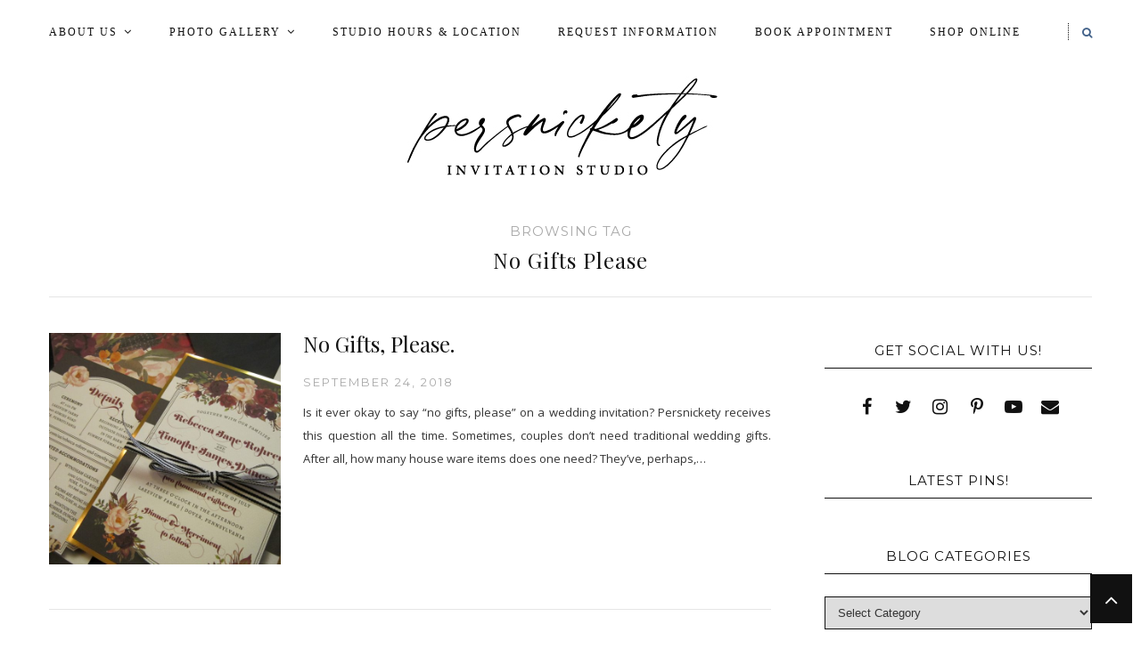

--- FILE ---
content_type: text/html; charset=UTF-8
request_url: http://persnicketyinc.com/tag/no-gifts-please/
body_size: 60167
content:
<!DOCTYPE html>
<html lang="en">
<head>

	<meta charset="UTF-8">
	<meta http-equiv="X-UA-Compatible" content="IE=edge">
	<meta name="viewport" content="width=device-width, initial-scale=1">

	<title>no gifts please Archives &#8226; Persnickety Invitation Studio</title>

	<link rel="profile" href="http://gmpg.org/xfn/11" />
	
		<link rel="shortcut icon" href="http://persnicketyinc.com/wp-content/uploads/favicon.jpg" />
		
	<link rel="alternate" type="application/rss+xml" title="Persnickety Invitation Studio RSS Feed" href="http://persnicketyinc.com/feed/" />
	<link rel="alternate" type="application/atom+xml" title="Persnickety Invitation Studio Atom Feed" href="http://persnicketyinc.com/feed/atom/" />
	<link rel="pingback" href="http://persnicketyinc.com/xmlrpc.php" />
	
	<meta name='robots' content='index, follow, max-image-preview:large, max-snippet:-1, max-video-preview:-1' />

	<!-- This site is optimized with the Yoast SEO plugin v26.8 - https://yoast.com/product/yoast-seo-wordpress/ -->
	<title>no gifts please Archives &#8226; Persnickety Invitation Studio</title>
	<link rel="canonical" href="http://persnicketyinc.com/tag/no-gifts-please/" />
	<meta property="og:locale" content="en_US" />
	<meta property="og:type" content="article" />
	<meta property="og:title" content="no gifts please Archives &#8226; Persnickety Invitation Studio" />
	<meta property="og:url" content="http://persnicketyinc.com/tag/no-gifts-please/" />
	<meta property="og:site_name" content="Persnickety Invitation Studio" />
	<meta property="og:image" content="http://persnicketyinc.com/wp-content/uploads/2015/02/Confetti-Toss-2.jpg" />
	<meta property="og:image:width" content="400" />
	<meta property="og:image:height" content="400" />
	<meta property="og:image:type" content="image/jpeg" />
	<meta name="twitter:card" content="summary_large_image" />
	<meta name="twitter:site" content="@persnicketyinc" />
	<script type="application/ld+json" class="yoast-schema-graph">{"@context":"https://schema.org","@graph":[{"@type":"CollectionPage","@id":"http://persnicketyinc.com/tag/no-gifts-please/","url":"http://persnicketyinc.com/tag/no-gifts-please/","name":"no gifts please Archives &#8226; Persnickety Invitation Studio","isPartOf":{"@id":"https://persnicketyinc.com/#website"},"primaryImageOfPage":{"@id":"http://persnicketyinc.com/tag/no-gifts-please/#primaryimage"},"image":{"@id":"http://persnicketyinc.com/tag/no-gifts-please/#primaryimage"},"thumbnailUrl":"http://persnicketyinc.com/wp-content/uploads/rsz_img_4588.jpg","breadcrumb":{"@id":"http://persnicketyinc.com/tag/no-gifts-please/#breadcrumb"},"inLanguage":"en"},{"@type":"ImageObject","inLanguage":"en","@id":"http://persnicketyinc.com/tag/no-gifts-please/#primaryimage","url":"http://persnicketyinc.com/wp-content/uploads/rsz_img_4588.jpg","contentUrl":"http://persnicketyinc.com/wp-content/uploads/rsz_img_4588.jpg","width":2048,"height":1536},{"@type":"BreadcrumbList","@id":"http://persnicketyinc.com/tag/no-gifts-please/#breadcrumb","itemListElement":[{"@type":"ListItem","position":1,"name":"Home","item":"https://persnicketyinc.com/"},{"@type":"ListItem","position":2,"name":"no gifts please"}]},{"@type":"WebSite","@id":"https://persnicketyinc.com/#website","url":"https://persnicketyinc.com/","name":"Persnickety Invitation Studio","description":"Where creativity and paper meet.","publisher":{"@id":"https://persnicketyinc.com/#organization"},"potentialAction":[{"@type":"SearchAction","target":{"@type":"EntryPoint","urlTemplate":"https://persnicketyinc.com/?s={search_term_string}"},"query-input":{"@type":"PropertyValueSpecification","valueRequired":true,"valueName":"search_term_string"}}],"inLanguage":"en"},{"@type":"Organization","@id":"https://persnicketyinc.com/#organization","name":"Persnickety Invitation Studio","url":"https://persnicketyinc.com/","logo":{"@type":"ImageObject","inLanguage":"en","@id":"https://persnicketyinc.com/#/schema/logo/image/","url":"http://persnicketyinc.com/wp-content/uploads/2014/07/header.jpg","contentUrl":"http://persnicketyinc.com/wp-content/uploads/2014/07/header.jpg","width":1024,"height":193,"caption":"Persnickety Invitation Studio"},"image":{"@id":"https://persnicketyinc.com/#/schema/logo/image/"},"sameAs":["http://www.facebook.com/persnicketyinc","https://x.com/persnicketyinc","http://www.instagram.com/persnicketyinc","https://www.linkedin.com/pub/persnickety-invitation-studio/5a/909/9a9","http://www.pinterest.com/persnicketyinc"]}]}</script>
	<!-- / Yoast SEO plugin. -->


<link rel='dns-prefetch' href='//fonts.googleapis.com' />
<link rel="alternate" type="application/rss+xml" title="Persnickety Invitation Studio &raquo; Feed" href="http://persnicketyinc.com/feed/" />
<link rel="alternate" type="application/rss+xml" title="Persnickety Invitation Studio &raquo; Comments Feed" href="http://persnicketyinc.com/comments/feed/" />
<link rel="alternate" type="application/rss+xml" title="Persnickety Invitation Studio &raquo; no gifts please Tag Feed" href="http://persnicketyinc.com/tag/no-gifts-please/feed/" />
<style id='wp-img-auto-sizes-contain-inline-css' type='text/css'>
img:is([sizes=auto i],[sizes^="auto," i]){contain-intrinsic-size:3000px 1500px}
/*# sourceURL=wp-img-auto-sizes-contain-inline-css */
</style>
<style id='wp-emoji-styles-inline-css' type='text/css'>

	img.wp-smiley, img.emoji {
		display: inline !important;
		border: none !important;
		box-shadow: none !important;
		height: 1em !important;
		width: 1em !important;
		margin: 0 0.07em !important;
		vertical-align: -0.1em !important;
		background: none !important;
		padding: 0 !important;
	}
/*# sourceURL=wp-emoji-styles-inline-css */
</style>
<style id='wp-block-library-inline-css' type='text/css'>
:root{--wp-block-synced-color:#7a00df;--wp-block-synced-color--rgb:122,0,223;--wp-bound-block-color:var(--wp-block-synced-color);--wp-editor-canvas-background:#ddd;--wp-admin-theme-color:#007cba;--wp-admin-theme-color--rgb:0,124,186;--wp-admin-theme-color-darker-10:#006ba1;--wp-admin-theme-color-darker-10--rgb:0,107,160.5;--wp-admin-theme-color-darker-20:#005a87;--wp-admin-theme-color-darker-20--rgb:0,90,135;--wp-admin-border-width-focus:2px}@media (min-resolution:192dpi){:root{--wp-admin-border-width-focus:1.5px}}.wp-element-button{cursor:pointer}:root .has-very-light-gray-background-color{background-color:#eee}:root .has-very-dark-gray-background-color{background-color:#313131}:root .has-very-light-gray-color{color:#eee}:root .has-very-dark-gray-color{color:#313131}:root .has-vivid-green-cyan-to-vivid-cyan-blue-gradient-background{background:linear-gradient(135deg,#00d084,#0693e3)}:root .has-purple-crush-gradient-background{background:linear-gradient(135deg,#34e2e4,#4721fb 50%,#ab1dfe)}:root .has-hazy-dawn-gradient-background{background:linear-gradient(135deg,#faaca8,#dad0ec)}:root .has-subdued-olive-gradient-background{background:linear-gradient(135deg,#fafae1,#67a671)}:root .has-atomic-cream-gradient-background{background:linear-gradient(135deg,#fdd79a,#004a59)}:root .has-nightshade-gradient-background{background:linear-gradient(135deg,#330968,#31cdcf)}:root .has-midnight-gradient-background{background:linear-gradient(135deg,#020381,#2874fc)}:root{--wp--preset--font-size--normal:16px;--wp--preset--font-size--huge:42px}.has-regular-font-size{font-size:1em}.has-larger-font-size{font-size:2.625em}.has-normal-font-size{font-size:var(--wp--preset--font-size--normal)}.has-huge-font-size{font-size:var(--wp--preset--font-size--huge)}.has-text-align-center{text-align:center}.has-text-align-left{text-align:left}.has-text-align-right{text-align:right}.has-fit-text{white-space:nowrap!important}#end-resizable-editor-section{display:none}.aligncenter{clear:both}.items-justified-left{justify-content:flex-start}.items-justified-center{justify-content:center}.items-justified-right{justify-content:flex-end}.items-justified-space-between{justify-content:space-between}.screen-reader-text{border:0;clip-path:inset(50%);height:1px;margin:-1px;overflow:hidden;padding:0;position:absolute;width:1px;word-wrap:normal!important}.screen-reader-text:focus{background-color:#ddd;clip-path:none;color:#444;display:block;font-size:1em;height:auto;left:5px;line-height:normal;padding:15px 23px 14px;text-decoration:none;top:5px;width:auto;z-index:100000}html :where(.has-border-color){border-style:solid}html :where([style*=border-top-color]){border-top-style:solid}html :where([style*=border-right-color]){border-right-style:solid}html :where([style*=border-bottom-color]){border-bottom-style:solid}html :where([style*=border-left-color]){border-left-style:solid}html :where([style*=border-width]){border-style:solid}html :where([style*=border-top-width]){border-top-style:solid}html :where([style*=border-right-width]){border-right-style:solid}html :where([style*=border-bottom-width]){border-bottom-style:solid}html :where([style*=border-left-width]){border-left-style:solid}html :where(img[class*=wp-image-]){height:auto;max-width:100%}:where(figure){margin:0 0 1em}html :where(.is-position-sticky){--wp-admin--admin-bar--position-offset:var(--wp-admin--admin-bar--height,0px)}@media screen and (max-width:600px){html :where(.is-position-sticky){--wp-admin--admin-bar--position-offset:0px}}

/*# sourceURL=wp-block-library-inline-css */
</style><style id='global-styles-inline-css' type='text/css'>
:root{--wp--preset--aspect-ratio--square: 1;--wp--preset--aspect-ratio--4-3: 4/3;--wp--preset--aspect-ratio--3-4: 3/4;--wp--preset--aspect-ratio--3-2: 3/2;--wp--preset--aspect-ratio--2-3: 2/3;--wp--preset--aspect-ratio--16-9: 16/9;--wp--preset--aspect-ratio--9-16: 9/16;--wp--preset--color--black: #000000;--wp--preset--color--cyan-bluish-gray: #abb8c3;--wp--preset--color--white: #ffffff;--wp--preset--color--pale-pink: #f78da7;--wp--preset--color--vivid-red: #cf2e2e;--wp--preset--color--luminous-vivid-orange: #ff6900;--wp--preset--color--luminous-vivid-amber: #fcb900;--wp--preset--color--light-green-cyan: #7bdcb5;--wp--preset--color--vivid-green-cyan: #00d084;--wp--preset--color--pale-cyan-blue: #8ed1fc;--wp--preset--color--vivid-cyan-blue: #0693e3;--wp--preset--color--vivid-purple: #9b51e0;--wp--preset--gradient--vivid-cyan-blue-to-vivid-purple: linear-gradient(135deg,rgb(6,147,227) 0%,rgb(155,81,224) 100%);--wp--preset--gradient--light-green-cyan-to-vivid-green-cyan: linear-gradient(135deg,rgb(122,220,180) 0%,rgb(0,208,130) 100%);--wp--preset--gradient--luminous-vivid-amber-to-luminous-vivid-orange: linear-gradient(135deg,rgb(252,185,0) 0%,rgb(255,105,0) 100%);--wp--preset--gradient--luminous-vivid-orange-to-vivid-red: linear-gradient(135deg,rgb(255,105,0) 0%,rgb(207,46,46) 100%);--wp--preset--gradient--very-light-gray-to-cyan-bluish-gray: linear-gradient(135deg,rgb(238,238,238) 0%,rgb(169,184,195) 100%);--wp--preset--gradient--cool-to-warm-spectrum: linear-gradient(135deg,rgb(74,234,220) 0%,rgb(151,120,209) 20%,rgb(207,42,186) 40%,rgb(238,44,130) 60%,rgb(251,105,98) 80%,rgb(254,248,76) 100%);--wp--preset--gradient--blush-light-purple: linear-gradient(135deg,rgb(255,206,236) 0%,rgb(152,150,240) 100%);--wp--preset--gradient--blush-bordeaux: linear-gradient(135deg,rgb(254,205,165) 0%,rgb(254,45,45) 50%,rgb(107,0,62) 100%);--wp--preset--gradient--luminous-dusk: linear-gradient(135deg,rgb(255,203,112) 0%,rgb(199,81,192) 50%,rgb(65,88,208) 100%);--wp--preset--gradient--pale-ocean: linear-gradient(135deg,rgb(255,245,203) 0%,rgb(182,227,212) 50%,rgb(51,167,181) 100%);--wp--preset--gradient--electric-grass: linear-gradient(135deg,rgb(202,248,128) 0%,rgb(113,206,126) 100%);--wp--preset--gradient--midnight: linear-gradient(135deg,rgb(2,3,129) 0%,rgb(40,116,252) 100%);--wp--preset--font-size--small: 13px;--wp--preset--font-size--medium: 20px;--wp--preset--font-size--large: 36px;--wp--preset--font-size--x-large: 42px;--wp--preset--spacing--20: 0.44rem;--wp--preset--spacing--30: 0.67rem;--wp--preset--spacing--40: 1rem;--wp--preset--spacing--50: 1.5rem;--wp--preset--spacing--60: 2.25rem;--wp--preset--spacing--70: 3.38rem;--wp--preset--spacing--80: 5.06rem;--wp--preset--shadow--natural: 6px 6px 9px rgba(0, 0, 0, 0.2);--wp--preset--shadow--deep: 12px 12px 50px rgba(0, 0, 0, 0.4);--wp--preset--shadow--sharp: 6px 6px 0px rgba(0, 0, 0, 0.2);--wp--preset--shadow--outlined: 6px 6px 0px -3px rgb(255, 255, 255), 6px 6px rgb(0, 0, 0);--wp--preset--shadow--crisp: 6px 6px 0px rgb(0, 0, 0);}:where(.is-layout-flex){gap: 0.5em;}:where(.is-layout-grid){gap: 0.5em;}body .is-layout-flex{display: flex;}.is-layout-flex{flex-wrap: wrap;align-items: center;}.is-layout-flex > :is(*, div){margin: 0;}body .is-layout-grid{display: grid;}.is-layout-grid > :is(*, div){margin: 0;}:where(.wp-block-columns.is-layout-flex){gap: 2em;}:where(.wp-block-columns.is-layout-grid){gap: 2em;}:where(.wp-block-post-template.is-layout-flex){gap: 1.25em;}:where(.wp-block-post-template.is-layout-grid){gap: 1.25em;}.has-black-color{color: var(--wp--preset--color--black) !important;}.has-cyan-bluish-gray-color{color: var(--wp--preset--color--cyan-bluish-gray) !important;}.has-white-color{color: var(--wp--preset--color--white) !important;}.has-pale-pink-color{color: var(--wp--preset--color--pale-pink) !important;}.has-vivid-red-color{color: var(--wp--preset--color--vivid-red) !important;}.has-luminous-vivid-orange-color{color: var(--wp--preset--color--luminous-vivid-orange) !important;}.has-luminous-vivid-amber-color{color: var(--wp--preset--color--luminous-vivid-amber) !important;}.has-light-green-cyan-color{color: var(--wp--preset--color--light-green-cyan) !important;}.has-vivid-green-cyan-color{color: var(--wp--preset--color--vivid-green-cyan) !important;}.has-pale-cyan-blue-color{color: var(--wp--preset--color--pale-cyan-blue) !important;}.has-vivid-cyan-blue-color{color: var(--wp--preset--color--vivid-cyan-blue) !important;}.has-vivid-purple-color{color: var(--wp--preset--color--vivid-purple) !important;}.has-black-background-color{background-color: var(--wp--preset--color--black) !important;}.has-cyan-bluish-gray-background-color{background-color: var(--wp--preset--color--cyan-bluish-gray) !important;}.has-white-background-color{background-color: var(--wp--preset--color--white) !important;}.has-pale-pink-background-color{background-color: var(--wp--preset--color--pale-pink) !important;}.has-vivid-red-background-color{background-color: var(--wp--preset--color--vivid-red) !important;}.has-luminous-vivid-orange-background-color{background-color: var(--wp--preset--color--luminous-vivid-orange) !important;}.has-luminous-vivid-amber-background-color{background-color: var(--wp--preset--color--luminous-vivid-amber) !important;}.has-light-green-cyan-background-color{background-color: var(--wp--preset--color--light-green-cyan) !important;}.has-vivid-green-cyan-background-color{background-color: var(--wp--preset--color--vivid-green-cyan) !important;}.has-pale-cyan-blue-background-color{background-color: var(--wp--preset--color--pale-cyan-blue) !important;}.has-vivid-cyan-blue-background-color{background-color: var(--wp--preset--color--vivid-cyan-blue) !important;}.has-vivid-purple-background-color{background-color: var(--wp--preset--color--vivid-purple) !important;}.has-black-border-color{border-color: var(--wp--preset--color--black) !important;}.has-cyan-bluish-gray-border-color{border-color: var(--wp--preset--color--cyan-bluish-gray) !important;}.has-white-border-color{border-color: var(--wp--preset--color--white) !important;}.has-pale-pink-border-color{border-color: var(--wp--preset--color--pale-pink) !important;}.has-vivid-red-border-color{border-color: var(--wp--preset--color--vivid-red) !important;}.has-luminous-vivid-orange-border-color{border-color: var(--wp--preset--color--luminous-vivid-orange) !important;}.has-luminous-vivid-amber-border-color{border-color: var(--wp--preset--color--luminous-vivid-amber) !important;}.has-light-green-cyan-border-color{border-color: var(--wp--preset--color--light-green-cyan) !important;}.has-vivid-green-cyan-border-color{border-color: var(--wp--preset--color--vivid-green-cyan) !important;}.has-pale-cyan-blue-border-color{border-color: var(--wp--preset--color--pale-cyan-blue) !important;}.has-vivid-cyan-blue-border-color{border-color: var(--wp--preset--color--vivid-cyan-blue) !important;}.has-vivid-purple-border-color{border-color: var(--wp--preset--color--vivid-purple) !important;}.has-vivid-cyan-blue-to-vivid-purple-gradient-background{background: var(--wp--preset--gradient--vivid-cyan-blue-to-vivid-purple) !important;}.has-light-green-cyan-to-vivid-green-cyan-gradient-background{background: var(--wp--preset--gradient--light-green-cyan-to-vivid-green-cyan) !important;}.has-luminous-vivid-amber-to-luminous-vivid-orange-gradient-background{background: var(--wp--preset--gradient--luminous-vivid-amber-to-luminous-vivid-orange) !important;}.has-luminous-vivid-orange-to-vivid-red-gradient-background{background: var(--wp--preset--gradient--luminous-vivid-orange-to-vivid-red) !important;}.has-very-light-gray-to-cyan-bluish-gray-gradient-background{background: var(--wp--preset--gradient--very-light-gray-to-cyan-bluish-gray) !important;}.has-cool-to-warm-spectrum-gradient-background{background: var(--wp--preset--gradient--cool-to-warm-spectrum) !important;}.has-blush-light-purple-gradient-background{background: var(--wp--preset--gradient--blush-light-purple) !important;}.has-blush-bordeaux-gradient-background{background: var(--wp--preset--gradient--blush-bordeaux) !important;}.has-luminous-dusk-gradient-background{background: var(--wp--preset--gradient--luminous-dusk) !important;}.has-pale-ocean-gradient-background{background: var(--wp--preset--gradient--pale-ocean) !important;}.has-electric-grass-gradient-background{background: var(--wp--preset--gradient--electric-grass) !important;}.has-midnight-gradient-background{background: var(--wp--preset--gradient--midnight) !important;}.has-small-font-size{font-size: var(--wp--preset--font-size--small) !important;}.has-medium-font-size{font-size: var(--wp--preset--font-size--medium) !important;}.has-large-font-size{font-size: var(--wp--preset--font-size--large) !important;}.has-x-large-font-size{font-size: var(--wp--preset--font-size--x-large) !important;}
/*# sourceURL=global-styles-inline-css */
</style>

<style id='classic-theme-styles-inline-css' type='text/css'>
/*! This file is auto-generated */
.wp-block-button__link{color:#fff;background-color:#32373c;border-radius:9999px;box-shadow:none;text-decoration:none;padding:calc(.667em + 2px) calc(1.333em + 2px);font-size:1.125em}.wp-block-file__button{background:#32373c;color:#fff;text-decoration:none}
/*# sourceURL=/wp-includes/css/classic-themes.min.css */
</style>
<link rel='stylesheet' id='cssmenumaker-base-styles-css' href='http://persnicketyinc.com/wp-content/plugins/cssmenumaker_pro/css/menu_styles.css?ver=6.9' type='text/css' media='all' />
<link rel='stylesheet' id='wc-gallery-style-css' href='http://persnicketyinc.com/wp-content/plugins/wc-gallery/includes/css/style.css?ver=1.67' type='text/css' media='all' />
<link rel='stylesheet' id='wc-gallery-popup-style-css' href='http://persnicketyinc.com/wp-content/plugins/wc-gallery/includes/css/magnific-popup.css?ver=1.1.0' type='text/css' media='all' />
<link rel='stylesheet' id='wc-gallery-flexslider-style-css' href='http://persnicketyinc.com/wp-content/plugins/wc-gallery/includes/vendors/flexslider/flexslider.css?ver=2.6.1' type='text/css' media='all' />
<link rel='stylesheet' id='wc-gallery-owlcarousel-style-css' href='http://persnicketyinc.com/wp-content/plugins/wc-gallery/includes/vendors/owlcarousel/assets/owl.carousel.css?ver=2.1.4' type='text/css' media='all' />
<link rel='stylesheet' id='wc-gallery-owlcarousel-theme-style-css' href='http://persnicketyinc.com/wp-content/plugins/wc-gallery/includes/vendors/owlcarousel/assets/owl.theme.default.css?ver=2.1.4' type='text/css' media='all' />
<link rel='stylesheet' id='qb_style-css' href='http://persnicketyinc.com/wp-content/themes/maryanne-gls/style.css?ver=6.9' type='text/css' media='all' />
<link rel='stylesheet' id='fontawesome-css-css' href='http://persnicketyinc.com/wp-content/themes/maryanne-gls/css/font-awesome.min.css?ver=6.9' type='text/css' media='all' />
<link rel='stylesheet' id='bxslider-css-css' href='http://persnicketyinc.com/wp-content/themes/maryanne-gls/css/jquery.bxslider.css?ver=6.9' type='text/css' media='all' />
<link rel='stylesheet' id='owl-css-css' href='http://persnicketyinc.com/wp-content/themes/maryanne-gls/css/owl.carousel.css?ver=6.9' type='text/css' media='all' />
<link rel='stylesheet' id='owl-theme-css-css' href='http://persnicketyinc.com/wp-content/themes/maryanne-gls/css/owl.theme.css?ver=6.9' type='text/css' media='all' />
<link rel='stylesheet' id='default_site_title_font-css' href='//fonts.googleapis.com/css?family=Playfair+Display%3A400%2C700%2C400italic%2C700italic&#038;ver=6.9' type='text/css' media='all' />
<link rel='stylesheet' id='default_menu_font-css' href='//fonts.googleapis.com/css?family=Slabo&#038;ver=6.9' type='text/css' media='all' />
<link rel='stylesheet' id='default_body_font-css' href='//fonts.googleapis.com/css?family=Open+Sans&#038;ver=6.9' type='text/css' media='all' />
<link rel='stylesheet' id='default_heading_font-css' href='//fonts.googleapis.com/css?family=Playfair+Display%3A400%2C700%2C400italic%2C700italic&#038;ver=6.9' type='text/css' media='all' />
<link rel='stylesheet' id='default_labels_font-css' href='//fonts.googleapis.com/css?family=Montserrat%3A400%2C700&#038;ver=6.9' type='text/css' media='all' />
<link rel='stylesheet' id='default_accents_font-css' href='//fonts.googleapis.com/css?family=Playfair+Display%3A400%2C700%2C400italic%2C700italic&#038;ver=6.9' type='text/css' media='all' />
<script type="text/javascript" src="http://persnicketyinc.com/wp-includes/js/jquery/jquery.min.js?ver=3.7.1" id="jquery-core-js"></script>
<script type="text/javascript" src="http://persnicketyinc.com/wp-includes/js/jquery/jquery-migrate.min.js?ver=3.4.1" id="jquery-migrate-js"></script>
<link rel="https://api.w.org/" href="http://persnicketyinc.com/wp-json/" /><link rel="alternate" title="JSON" type="application/json" href="http://persnicketyinc.com/wp-json/wp/v2/tags/1654" /><link rel="EditURI" type="application/rsd+xml" title="RSD" href="http://persnicketyinc.com/xmlrpc.php?rsd" />
<meta name="generator" content="WordPress 6.9" />
<!-- Pinterest Meta Tag added by Pinterest Verify Meta Tag Plugin v1.3: http://tutskid.com/pinterest-verify-meta-tag/ -->
<meta name="p:domain_verify" content="9019824f80b54e872a4cd9422e454a42" />
<!-- Analytics by WP Statistics - https://wp-statistics.com -->
    <style type="text/css">

    	/* Header & Logo */

    	#logo img {
    		max-height:190px;
    	}
	
		#logo { 
			padding-top:2px; 
			padding-bottom:1px; 
		}

		body { 
			padding-top:5px; 
		}

					#header {
				width: 100%;
				padding-left: 0;
				padding-right: 0;
			}
				
		
					#top-bar, #top-bar .slicknav_menu { 
				background:#ffffff; 
			}
		
		#top-bar,
		.slicknav_menu {
			border-bottom-color:#ffffff; 
		}

		.show-search #searchform input#s { 
			background:#ffffff; 
			border-color:#ffffff;
		}

		
		#nav-wrapper .menu li a:after,
		#nav-wrapper .menu > li.menu-item-has-children > a:after {
			color: !important;
		}

		#nav-wrapper .menu li a:hover, 
		#nav-wrapper .menu > li.menu-item-has-children > a:hover:after {  
			color:#426189 !important; 
		}
		
		#nav-wrapper .menu .sub-menu, 
		#nav-wrapper .menu .children { 
			background: ; 
		}

		#nav-wrapper ul.menu ul a, 
		#nav-wrapper .menu ul ul a { 
							border-bottom: 1px solid #ffffff;
			 
			color:#000000; 
		}

		#nav-wrapper ul.menu ul a:hover, 
		#nav-wrapper .menu ul ul a:hover { 
			color: #426189 !important; 
			background:#ffffff; 
		}

		#nav-wrapper .menu .sub-menu, 
		#nav-wrapper .menu .children { 
			border-top-color: ; 
		}

		/* Mobile Menu */
		#top-bar .slicknav_nav, 
		#top-bar .slicknav_nav ul { 
			background:; 
		}

		#top-bar .slicknav_nav a { 
			color:; 
		}

		#top-bar .slicknav_menu .slicknav_icon-bar { 
			background-color:#426189; 
		}

		#top-bar .slicknav_menu .slicknav_menutxt { 
			color:#426189; 
		}

		#top-bar .slicknav_nav li a:hover, 
		#top-bar .slicknav_nav a:hover { 
			background:#426189; 
		}

		#top-bar .slicknav_nav li a:hover, 
		#top-bar .slicknav_nav a:hover { 
			color:#1e73be; 
		}

		#top-bar .slicknav_nav li { 
			border-color:#ffffff; 
		}

		/* Secondary Menu */
		#nav-wrapper-secondary .menu,
		#header .slicknav_menu {
			background: ;
		}
		#nav-wrapper-secondary .menu,
		#header .slicknav_menu {
			border-color: ;
		}

		
		#nav-wrapper-secondary .menu > li.menu-item-has-children > a:after {  
			color: !important; 
		}

		#nav-wrapper-secondary .menu li a:hover, 
		#nav-wrapper-secondary .menu > li.menu-item-has-children > a:hover:after {  
			color: !important; 
		}
		#nav-wrapper-secondary .menu .sub-menu,
		#nav-wrapper-secondary .menu .children {
			background: ;
		}

		#nav-wrapper-secondary ul.menu ul a, 
		#nav-wrapper-secondary .menu ul ul a { 
			 
			color:; 
		}

		#nav-wrapper-secondary ul.menu ul a:hover, 
		#nav-wrapper-secondary .menu ul ul a:hover { 
			color:  !important; 
			background:; 
		}

		#nav-wrapper-secondary .menu .sub-menu, 
		#nav-wrapper-secondary .menu .children { 
			border-top-color: ; 
		}

		/* Mobile Menu */
		#header .slicknav_nav, 
		#header .slicknav_nav ul { 
			background:; 
		}

		#header .slicknav_nav a { 
			color:; 
		}

		#header .slicknav_menu .slicknav_icon-bar { 
			background-color:; 
		}

		#header .slicknav_menu .slicknav_menutxt { 
			color:; 
		}

		#header .slicknav_nav li a:hover, 
		#header .slicknav_nav a:hover { 
			background:; 
		}

		#header .slicknav_nav li a:hover, 
		#header .slicknav_nav a:hover { 
			color:; 
		}

		#header .slicknav_nav li { 
			border-color:; 
		}
		
		/* Top Social & Search */
		#top-social a { 
			color:#000000; 
		}

		#top-social a:hover { 
			color:#426189; 
		}

		#top-search i { 
			color:#426189; 
		}

		.show-search #searchform input#s { 
			color:#426189; 
		}
		
		/* Sidebar */
		.widget-title, .widget-title a  { 
			color: ;
		}

		.widget-title { 
			border-bottom-color:; 
		}

		.social-widget a i { 
			color:; 
		}

		.widget-social a { 
			color:; 
		}

		.social-widget a i:hover { 
			background:#426189; 
		}

		.social-widget a i:hover { 
			border-color: #426189;
		}

		.widget-social a:hover { 
			color:#426189; 
		}
		
		/* Footer */
		.fullwidth-footer {
			background:#ffffff;
		}
		#dynamic-footer {
			border-bottom-color:#ffffff;
		}
		#footer-social { 
			background:; 
		}

		#footer-social a { 
			color:; 
		}

		#footer-social a:hover { 
			color:#426189; 
		}

		#footer-social a:hover i, #footer-social a i:hover { 
			color:#426189; 
		}

		#footer-copyright { 
			background:#ffffff; 
		}

		.copyright, 
		#footer-nav-wrapper .menu li a { 
			color:#ffffff; 
		}

		.copyright a { 
			color:#ffffff; 
		}

		/* Fonts */

		#header h1, 
		#header h1 a  { 
			font-family:; 
		}

		#header h2 { 
			font-family:; 
		}

		#nav-wrapper .menu li a, 
		#footer-nav-wrapper .menu li a { 
			font-family:"Slabo"; 
		}

		#nav-wrapper-secondary .menu li a { 
			font-family:"Slabo"; 
		}

		body, 
		.overlay .meta, 
		input, 
		textarea, 
		.archive-box h1, 
		.widget .trending_cat a, 
		.post-pagination, 
		.author-written-by { 
			font-family:; 
		}
		
		.featured-area .feat-overlay .cat a,
		.featured-area .feat-overlay .date,
		#owl-demo .item .feat-overlay .cat a,
		#owl-demo .item .feat-overlay .date,
		.grid-posts-big .post-content-holder .cat a,
		.promo-overlay h4,
		input[type="submit"],
		.post-header .cat a,
		.post-date,
		.more-link,
		.post-share-box.share-author a,
		.item-related h3 a,
		.comment-reply-link,
		.widget-title,
		.widget-postlist-maryanne .postlist-date,
		.widget_categories a,
		.widget_archive a,
		#footer-social a,
		.overlay .meta,
		.overlay .lookbook_cat a,
		.woocommerce a.button,
		.woocommerce button.button.alt,
		.woocommerce input.button,
		.woocommerce label,
		.wpcf7 p,
		.rpwe-li .rpwe-time,
		.rpwe-li .rpwe-comment { 
			font-family:; 
		}
		
		.side-meta a { 
			font-family: !important; 
		}
		
		h1,
		h2,
		h3,
		h4,
		h5,
		h6, 
		.feat-more, 
		.cat, 
		.post-share .post-share-comments, 
		.about-title, 
		.post-comments span.reply a,   
		.slicknav_nav a,  
		.show-search #searchform input#s,  
		.woocommerce.widget li a, 
		.woocommerce-checkout .shop_table th, 
		.woocommerce-checkout .shop_table th, 
		.woocommerce table.shop_table thead, 
		.woocommerce .cart-collaterals .cart_totals th, 
		.woocommerce div.product p.stock, 
		.woocommerce #respond input#submit, 
		.woocommerce .woocommerce-tabs .description_tab, 
		.woocommerce .woocommerce-tabs .reviews_tab, 
		.woocommerce button.button.alt, 
		.woocommerce div.product .product_title, 
		.woocommerce a.button, 
		.woocommerce h1.page-title, 
		.archive-box span, 
		.instagram-title, 
		.widget_recent_comments ul li > a, 
		.widget_recent_entries a, 
		.widget .trending_overlay h4 a,
		.widget .list_cat_with_img li h2 a, 
		#respond h3, 
		.woocommerce button.button, 
		.widget-postlist-maryanne .postlist-title, 
		.side-text h4 a, 
		#sidebar .null-instagram-feed p a, 
		.widget ul.menu a,
		.post-share .share-comments a,
		.landing-sidebar .lastest_news li .side-item .side-text h4 a { 
			font-family:;
		}
		.about-widget .name { 
			font-family:;
		}
		
		#header h1, 
		#header h1 a { 
			font-size:30px; 
		}
		
		#header h2 { 
			font-size:10px; 
		}
		
		#nav-wrapper .menu li a, 
		#nav-wrapper ul.menu ul a { 
			font-size:12px; 
		}

		#nav-wrapper-secondary .menu li a, 
		#nav-wrapper-secondary ul.menu ul a { 
			font-size:12px; 
		}
		
		#top-social a, 
		#top-search a.search i.fa { 
			font-size:12px; 
		}
		
		.post-header h2 a, 
		.post-header h1 { 
			font-size:30px; 
		}
		
		.grid-item .post-header h2 a, 
		.ms-item .post-header h2 a { 
			font-size:24px; 
		}
		
		.list-item .post-header h2 a { 
			font-size:24px; 
		}
		
		body { 
			font-size:13px; 
		}
		
		.post-header .cat a,
		.post-date { 
			font-size:15px; 
		}
		
		.widget-title { 
			font-size:px; 
		}
		
		.widget p { 
			font-size:12px; 
		}
		
		.maryanne-postcarousel .entry-header-postcarousel h1 a, 
		.widget-postlist-maryanne .postlist-title, 
		.side-text h4 a, .widget_recent_entries a, 
		.widget ul.menu a { 
			font-size:px; 
		}
		
		#menu-image-menu li.menu-item a .menu-image-title, 
		.widget .tagcloud a, 
		.widget_categories a, 
		.widget ul.sub-menu a { 
			font-size:px !important; 
		}
		
		.side-meta a, 
		.widget-postlist-maryanne .postlist-date, 
		.widget_recent_entries .post-date, 
		.maryanne-postcarousel .entry-header-postcarousel .side-meta a { 
			font-size:px; 
		}
		
		#owl-demo .item .feat-overlay h3 a, 
		#outer-wrapper > .featured-area-carousel > #owl-demo .item .feat-overlay h3 a { 
			font-size:36px; 
		}
		
		.featured-area .feat-overlay h2 { 
			font-size:36px; 
		}
		
		.featured-area .feat-overlay .cat a { 
			font-size:px; 
		}
		
		#owl-demo .item .feat-overlay .cat a { 
			font-size:px; 
		}
		
		.featured-area-carousel .feat-more { 
			font-size:px; 
		}
		
		.grid-posts-big .post-content-holder h2 { 
			font-size:18px; 
		}
		
		.grid-posts-big .post-content-holder .cat a { 
			font-size:px; 
		}
		
		.grid-posts-small h2 a { 
			font-size:px; 
		}

		.home-sidebar .widget_mc4wp_form_widget h4.widget-title, 
		.landing-sidebar .widget_mc4wp_form_widget h4.widget-title, 
		#instagram-footer .widget_mc4wp_form_widget h4.instagram-title,
		#instagram-footer .widget_mc4wp_form_widget h4.instagram-title,
		.about-widget .name { 
			font-size:18px; 
		}

		/** Colors **/

		.post-header h2 a, 
		.post-header h1, 
		.overlay h2 a, 
		.widget ul.lastest_news li a, 
		.widget-postlist-maryanne .postlist-title a
		.widget_recent_entries a, 
		.widget_recent_comments ul li > a { 
			color:; 
		}
		
		.post-header .cat a, 
		.post-header .cat, 
		.list-item .cat a, 
		.list-item .cat, 
		.grid-item .post-header .cat, 
		.lookbook_cat a { 
			color:; 
		}

		.post-header .cat:before,
		.grid-content .cat:before,
		.post-header .cat:after,
		.grid-content .cat:after {
			border-bottom-color:; 
		}
		
		.post-header .cat a, 
		.post-header .cat, 
		.list-item .cat a, 
		.list-item .cat, 
		.grid-item .post-header .cat a, 
		.grid-item .post-header .cat { 
			border-color:; 
		}
		
		.post-date,
		.header-separator,
		.rpwe-li .rpwe-time,
		.rpwe-li .rpwe-comment { 
			color:; 
		}
		
		.post-entry p,
		.post-entry ol,
		.post-entry ul { 
			color:; 
		}
		
		.post-entry h1, 
		.post-entry h2, 
		.post-entry h3, 
		.post-entry h4, 
		.post-entry h5, 
		.post-entry h6, 
		.woocommerce ul.products li.product h3 { 
			color:; 
		}
		
		.more-link { 
			color:; 
		}
		
		.more-link { 
			background:; 
		}
		
		a.more-link:hover { 
			color: !important; 
		}
		
		a.more-link:hover, 
		.more-link:hover { 
			background:#426189 !important; 
		}
		
		.post-share-box.share-buttons a i { 
			color:; 
		}
		
		.post-share-box.share-buttons a i:hover { 
			color:#426189; 
		}

		.post-share-box.share-comments a span,
		.post-share-box.share-comments a,
		.post-share-box.share-author a {
			color:; 
		}

		.post-inner,
		.post-share,
		.post-share-box,
		.post-share-box:first-child,
		.single .post-share,
		.post-pagination,
		#comments,
		.post-author {
			border-color:;
		}

		#instagram-footer .nsu_widget,
		#landing-sidebar-right .nsu_widget,
		#instagram-footer .enews-widget,
		#landing-sidebar-right .enews-widget { 
			background:; 
		}
		.home-sidebar .nsu_widget,
		#instagram-footer .nsu_widget,
		#landing-sidebar-right .nsu_widget,
		.home-sidebar .enews,
		#instagram-footer .enews,
		.landing-sidebar .enews {
			border-color:;
		}
		
		.nsu_widget p,
		.nsu_widget .nsu-text-before-form,
		.nsu_widget .nsu-text-after-form,
		.enews p,
		.enews label,
		#landing-sidebar-right .enews-widget h4,
		#instagram-footer .enews-widget h4 { 
			color:; 
		}
		
		.nsu_widget input[type=button], 
		.nsu_widget input[type=submit],
		.enews #subbutton { 
			background:; 
			color:; 
		}
		
		.nsu_widget input[type=button]:hover, 
		.nsu_widget input[type=submit]:hover,
		.enews #subbutton:hover { 
			background:#426189; 
			color:; 
		}
		
		#top-search a.search:hover,
		.featured-area .feat-overlay .cat a:hover,
		.featured-area .feat-overlay h2 a:hover,
		#owl-demo .item .feat-overlay .cat a:hover,
		#owl-demo .item .feat-overlay h3 a:hover,
		#footer-nav-wrapper .menu li a:hover, 
		.author-content h5 a:hover, 
		.author-content a.author-social:hover,
		.author-content a.author-social:hover i, 
		.post-pagination .post-prev a, 
		.post-pagination .post-next a, 
		.item-related h3 a:hover,
		.widget ul li a, .post-header h2 a:hover, 
		.woocommerce ul.products li.product .price del, 
		.woocommerce ul.products li.product .price, 
		.woocommerce div.product p.price, 
		.woocommerce .woocommerce-info:before, 
		.woocommerce .woocommerce-message:before, 
		.woocommerce-cart table.cart .product-name a:hover,  
		.woocommerce ul.products li.product h3:hover, 
		.overlay h2 a:hover, 
		.post-header .cat a:hover,
		.post-share-box.share-comments a:hover,
		.post-share-box.share-author a:hover { 
			color:#426189; 
		}
		
		.featured-area-carousel .feat-more, 
		.post-title-separator, 
		.widget .tagcloud a:hover,  
		.post-tags a:hover, 
		.pagination a:hover, 
		.woocommerce span.onsale, 
		.woocommerce-product-search input[type="submit"]:hover, 
		.woocommerce a.button:hover, 
		.woocommerce button.button.alt:hover, 
		.woocommerce input.button:hover, 
		.woocommerce a.button.alt:hover, 
		.woocommerce input.button.alt:hover, 
		.wpcf7 .wpcf7-submit:hover, 
		.woocommerce .widget_price_filter .ui-slider .ui-slider-handle,
		.woocommerce button.button:hover, 
		.backtotop:hover, 
		.woocommerce .checkout-button:hover, 
		.overlay .line,
		.comment-form #submit:hover {
			background-color:#426189 !important;
		}
		#sidebar .widget h4.widget-title:before, 
		.pagination a:hover, 
		.widget .tagcloud a , 
		.backtotop:hover, 
		.woocommerce .woocommerce-info, 
		.woocommerce .woocommerce-message, 
		.woocommerce a.button:hover, 
		.woocommerce button.button.alt:hover, 
		.woocommerce input.button:hover, 
		.woocommerce a.button.alt:hover, 
		.woocommerce input.button.alt:hover, 
		.woocommerce button.button:hover, 
		.woocommerce-product-search input[type="submit"], 
		.woocommerce a.button:hover, 
		.woocommerce input.button:hover,
		.comment-form #submit:hover { 
			border-color:#426189 !important; 
		}
		
		a { 
			color:#426189; 
		}
		
		a:hover, 
		.widget_archive a:hover, 
		#sidebar .null-instagram-feed p a:hover, 
		.widget ul.menu a:hover { 
			color:; 
		}

		body {
			background:;
		}
		#header,
		#inner-wrapper,
		.boxed-carousel-wrapper,
		#content {
			background:;
		}

		input,
		.comment-form input[type="text"],
		.comment-form textarea,
		.comment-form #submit,
		input[type=submit],
		select,
		textarea {
			border-color: !important;
		}

		.wpcf7 .wpcf7-submit, input[type="submit"], button {
			background-color: !important;
		}

		.blog .promo-item {
    		height:125px;
    	}

		.page-template-page-landing-page .promo-item,
		.page-template-page-landing-page-2 .promo-item,
		.page-template-page-landing-page-sidebar .promo-item,
		.page-template-page-landing-page-2-sidebar .promo-item {
    		height:px;
    	}

    	/* Archive Page */
    	.archive-sidebar {
    		background-color: !important;
    	}
    	.archive-sidebar h4.widget-title {
    		color: !important;
    	}

		
					.home .feat-overlay .cat,
			.home .post-content-holder .cat {
				display: none !important;
			}
		
					.page-template-page-landing-page-sidebar .feat-overlay, 
			.page-template-page-landing-page .feat-overlay,
			.page-template-page-landing-page-sidebar .post-content-holder, 
			.page-template-page-landing-page .post-content-holder {
				display: none;
			}
		
					.page-template-page-landing-page-sidebar .feat-overlay .cat, 
			.page-template-page-landing-page .feat-overlay .cat,
			.page-template-page-landing-page-sidebar .post-content-holder .cat, 
			.page-template-page-landing-page .post-content-holder .cat {
				display: none !important;
			}
		
		
					.post-inner {border-bottom-width: 0;}
		
		
		
					.post-tags {margin-bottom: 20px;}
		
		
		
		
					.lookbook_item:hover .overlay {
				top: 40%;
			}
			.no_img .overlay, .no_img .overlay {
				top: 40%;
			}
		
					.page-template-page-lookbook #content {
				padding-top: 0;
			}
		
		
		
				
					#scroll-top-link {
    display: none !important;
}				
    </style>


    <link rel="icon" href="http://persnicketyinc.com/wp-content/uploads/cropped-favicon-1-32x32.jpg" sizes="32x32" />
<link rel="icon" href="http://persnicketyinc.com/wp-content/uploads/cropped-favicon-1-192x192.jpg" sizes="192x192" />
<link rel="apple-touch-icon" href="http://persnicketyinc.com/wp-content/uploads/cropped-favicon-1-180x180.jpg" />
<meta name="msapplication-TileImage" content="http://persnicketyinc.com/wp-content/uploads/cropped-favicon-1-270x270.jpg" />
	
</head>

<body class="archive tag tag-no-gifts-please tag-1654 wp-theme-maryanne-gls">


		<div id="top-bar">

		<div class="container2">

			<div id="nav-wrapper">
				<ul id="menu-menu" class="menu"><li id="menu-item-4081" class="menu-item menu-item-type-post_type menu-item-object-page menu-item-has-children menu-item-4081"><a href="http://persnicketyinc.com/about-us/">About Us</a>
<ul class="sub-menu">
	<li id="menu-item-70" class="menu-item menu-item-type-post_type menu-item-object-page menu-item-70"><a href="http://persnicketyinc.com/about/">Meet the Team</a></li>
	<li id="menu-item-156" class="menu-item menu-item-type-post_type menu-item-object-page menu-item-156"><a href="http://persnicketyinc.com/press/">Press</a></li>
	<li id="menu-item-153" class="menu-item menu-item-type-post_type menu-item-object-page current_page_parent menu-item-153"><a href="http://persnicketyinc.com/about-us/blog/">Blog</a></li>
	<li id="menu-item-3937" class="menu-item menu-item-type-post_type menu-item-object-page menu-item-privacy-policy menu-item-3937"><a rel="privacy-policy" href="http://persnicketyinc.com/the-fine-print/">Fine Print</a></li>
</ul>
</li>
<li id="menu-item-4120" class="menu-item menu-item-type-post_type menu-item-object-page menu-item-has-children menu-item-4120"><a href="http://persnicketyinc.com/photo-gallery/">Photo Gallery</a>
<ul class="sub-menu">
	<li id="menu-item-4122" class="menu-item menu-item-type-post_type menu-item-object-page menu-item-4122"><a href="http://persnicketyinc.com/gallery-2/">Persnickety Custom Invitations</a></li>
	<li id="menu-item-4117" class="menu-item menu-item-type-post_type menu-item-object-page menu-item-4117"><a href="http://persnicketyinc.com/envelopments-invitations/">Signature Line Invitations</a></li>
</ul>
</li>
<li id="menu-item-1238" class="menu-item menu-item-type-post_type menu-item-object-page menu-item-1238"><a href="http://persnicketyinc.com/contact-2/">Studio Hours &#038; Location</a></li>
<li id="menu-item-7651" class="menu-item menu-item-type-post_type menu-item-object-page menu-item-7651"><a href="http://persnicketyinc.com/contact-2/request-pricing/">Request Information</a></li>
<li id="menu-item-2425" class="menu-item menu-item-type-post_type menu-item-object-page menu-item-2425"><a href="http://persnicketyinc.com/book-appointment/">Book Appointment</a></li>
<li id="menu-item-198" class="menu-item menu-item-type-post_type menu-item-object-page menu-item-198"><a href="http://persnicketyinc.com/shop-online/">Shop Online</a></li>
</ul>			</div>

			<div class="menu-mobile"></div>	
			
			
						<div id="top-search">
				<div class="show-search">
					<form role="search" method="get" id="searchform" action="http://persnicketyinc.com/">
		<input type="text" placeholder="Search and hit enter..." name="s" id="s" />
</form>				</div>
				<a href="#" class="search"><i class="fa fa-search"></i></a>
			</div>
						
		</div>
		
	</div>
		
	<header id="header" >
		
			
			<div id="logo">
				
				

					
											<h2><a href="http://persnicketyinc.com"><img src="http://persnicketyinc.com/wp-content/uploads/2021-Logo.jpg" alt="Persnickety Invitation Studio" /></a></h2>
										
				
			</div>

		<div class="container2">

			<div id="nav-wrapper-secondary">
							</div>

			<div class="menu-mobile-2"></div>

		</div>

		
	</header>


			



<div id="outer-wrapper">

	<div id="inner-wrapper">
	
	<div class="container">
		
		<div id="content">

			<div class="archive-box">
	
				<span>Browsing Tag</span>
				<h1>no gifts please</h1>
					
			</div>
		
			<div id="main" >
			
				
				
				
					
				
									
										
						<article id="post-6406" class="list-item post-6406 post type-post status-publish format-standard has-post-thumbnail hentry category-invitations-2 tag-baltimore-wedding tag-baltimore-weddings tag-cash-gift-poem tag-cash-gift-saying tag-custom-wedding-hershey-pa tag-custom-wedding-invitation-designer tag-custom-wedding-invitations-baltimore-md tag-custom-wedding-invitations-camp-hill-pa tag-custom-wedding-invitations-gettysburg-pa tag-custom-wedding-invitations-hanover-pa tag-custom-wedding-invitations-harrisburg-pa tag-custom-wedding-invitations-hershey-pa tag-custom-wedding-invitations-lancaster-pa tag-custom-wedding-invitations-mechanicsburg-pa tag-custom-wedding-invitations-philadelphia-pa tag-custom-wedding-invitations-philly tag-custom-wedding-invitations-york-pa tag-custom-wedding-invites-lancaster-pa tag-custom-wedding-lancaster-pa tag-invitation-design-baltimore tag-invitation-design-york-pa tag-invitation-designer-baltimore tag-invitation-designer-hanover-pa tag-invitation-designer-hershey-pa tag-invitation-designer-lancaster-pa tag-no-gifts tag-no-gifts-invitation-wording tag-no-gifts-please tag-no-gifts-poem tag-no-gifts-wording tag-no-gifts-wording-wedding tag-no-gifts-wording-wedding-invitations tag-persnickety-invitation-studio tag-persnickety-invitations tag-persnickety-invites tag-persnickety-order-online tag-persnickety-wedding-invitations tag-persnickety-wedding-invitations-york-pa tag-persnickety-wedding-invites tag-persnickety-york-pa tag-persnickity tag-persnickity-york-pa tag-stationery-design-gettysburg tag-stationery-design-hanover-pa tag-stationery-design-harrisburg-pa tag-stationery-design-lancaster-pa tag-stationery-design-york-pa tag-wedding-invitation-wording tag-wedding-invitation-wording-no-gifts tag-wedding-invitation-wording-second-marriage tag-wedding-invitations-baltimore tag-wedding-invitations-camp-hill tag-wedding-invitations-camp-hill-pa tag-wedding-invitations-carlisle tag-wedding-invitations-carlisle-pa tag-wedding-invitations-chambersburg tag-wedding-invitations-chambersburg-pa tag-wedding-invitations-gettysburg tag-wedding-invitations-gettysburg-pa tag-wedding-invitations-hanover tag-wedding-invitations-hanover-pa tag-wedding-invitations-harrisburg tag-wedding-invitations-harrisburg-pa tag-wedding-invitations-hershey tag-wedding-invitations-hershey-pa tag-wedding-invitations-lancaster tag-wedding-invitations-lancaster-pa tag-wedding-invitations-lebanon-pa tag-wedding-invitations-maryland tag-wedding-invitations-mechanicsburg-pa tag-wedding-invitations-pa tag-wedding-invitations-pennsylvania tag-wedding-invitations-persnickety tag-wedding-invitations-philadelphia tag-wedding-invitations-washington-dc tag-wedding-invitations-york tag-wedding-invitations-york-pa tag-wedding-invite-wording-no-gifts tag-wedding-invites tag-wedding-invites-philly tag-wedding-planning tag-wedding-prep tag-wedding-preparation tag-wedding-stationery tag-wedding-trends tag-wedding-wording tag-weddings tag-weddings-harrisburg-pa tag-weddings-york-pa tag-york-weddings">
	
		<div class="post-img">
		<a href="http://persnicketyinc.com/no-gifts-please/"><img width="600" height="600" src="http://persnicketyinc.com/wp-content/uploads/rsz_img_4588-600x600.jpg" class="attachment-misc-thumb size-misc-thumb wp-post-image" alt="" decoding="async" fetchpriority="high" srcset="http://persnicketyinc.com/wp-content/uploads/rsz_img_4588-600x600.jpg 600w, http://persnicketyinc.com/wp-content/uploads/rsz_img_4588-150x150.jpg 150w, http://persnicketyinc.com/wp-content/uploads/rsz_img_4588-700x700.jpg 700w, http://persnicketyinc.com/wp-content/uploads/rsz_img_4588-48x48.jpg 48w, http://persnicketyinc.com/wp-content/uploads/rsz_img_4588-300x300.jpg 300w" sizes="(max-width: 600px) 100vw, 600px" /></a>
	</div>
		
	<div class="list-content">
	
		<div class="post-header">

						
							<h2><a href="http://persnicketyinc.com/no-gifts-please/">No Gifts, Please.</a></h2>
			
			<div class="list-meta">

								<span class="post-date">September 24, 2018</span>
				
			</div>
			
		</div>
		
		<div class="post-entry">
							
			<p>Is it ever okay to say &#8220;no gifts, please&#8221; on a wedding invitation? Persnickety receives this question all the time. Sometimes, couples don&#8217;t need traditional wedding gifts. After all, how many house ware items does one need? They&#8217;ve, perhaps,&hellip;</p>
							
		</div>
	
	</div>
	
</article>
						
						
								
								
								
						
	<div class="pagination">
					<div class="older"></div>
							<div class="newer"></div>
				
	</div>
					
					
								
			</div>

<aside id="sidebar">
	
	<div id="quebella_social_widget-3" class="widget quebella_social_widget"><h4 class="widget-title"><span>Get Social With Us!</span></h4>		
			<div class="social-widget">
				<a href="http://facebook.com/persnicketyinc" target="_blank"><i class="fa fa-facebook"></i></a>				<a href="http://twitter.com/persnicketyinc" target="_blank"><i class="fa fa-twitter"></i></a>				<a href="http://instagram.com/persnicketyinc" target="_blank"><i class="fa fa-instagram"></i></a>				<a href="http://pinterest.com/persnicketyinc" target="_blank"><i class="fa fa-pinterest-p"></i></a>																<a href="http://youtube.com/" target="_blank"><i class="fa fa-youtube-play"></i></a>																				    			    			    			<a href="mailto:invitations@persnicketyinc.com" target="_blank"><i class="fa fa-envelope"></i></a>    			</div>
			
			
		</div><div id="wpc_pinterest_widget-2" class="widget widget_wpc_pinterest_widget"><h4 class="widget-title"><span>Latest Pins!</span></h4><a data-pin-do="embedUser" href="http://www.pinterest.com/persnicketyinc/" data-pin-scale-width="158" data-pin-scale-height="400" data-pin-board-width="320"></a></div><div id="categories-3" class="widget widget_categories"><h4 class="widget-title"><span>Blog Categories</span></h4><form action="http://persnicketyinc.com" method="get"><label class="screen-reader-text" for="cat">Blog Categories</label><select  name='cat' id='cat' class='postform'>
	<option value='-1'>Select Category</option>
	<option class="level-0" value="115">Behind the Scenes&nbsp;&nbsp;(4)</option>
	<option class="level-0" value="83">Graduation&nbsp;&nbsp;(1)</option>
	<option class="level-0" value="58">Holiday Cards&nbsp;&nbsp;(3)</option>
	<option class="level-0" value="38">Invitations&nbsp;&nbsp;(75)</option>
	<option class="level-0" value="54">Real Weddings&nbsp;&nbsp;(17)</option>
	<option class="level-0" value="1">Uncategorized&nbsp;&nbsp;(1)</option>
	<option class="level-0" value="46">Wedding Advice&nbsp;&nbsp;(29)</option>
	<option class="level-0" value="16">Wedding Shows&nbsp;&nbsp;(2)</option>
	<option class="level-0" value="67">Wedding Trends&nbsp;&nbsp;(27)</option>
</select>
</form><script type="text/javascript">
/* <![CDATA[ */

( ( dropdownId ) => {
	const dropdown = document.getElementById( dropdownId );
	function onSelectChange() {
		setTimeout( () => {
			if ( 'escape' === dropdown.dataset.lastkey ) {
				return;
			}
			if ( dropdown.value && parseInt( dropdown.value ) > 0 && dropdown instanceof HTMLSelectElement ) {
				dropdown.parentElement.submit();
			}
		}, 250 );
	}
	function onKeyUp( event ) {
		if ( 'Escape' === event.key ) {
			dropdown.dataset.lastkey = 'escape';
		} else {
			delete dropdown.dataset.lastkey;
		}
	}
	function onClick() {
		delete dropdown.dataset.lastkey;
	}
	dropdown.addEventListener( 'keyup', onKeyUp );
	dropdown.addEventListener( 'click', onClick );
	dropdown.addEventListener( 'change', onSelectChange );
})( "cat" );

//# sourceURL=WP_Widget_Categories%3A%3Awidget
/* ]]> */
</script>
</div>	
</aside>	
		<!-- END CONTENT -->
		</div>
	
	<!-- END CONTAINER -->
	</div>

<!-- INNER WRAPPER -->
</div> 

	<!-- OUTER WRAPPER -->
</div>
	
	<div id="instagram-footer">

				
	</div>
	
	<footer id="footer">

		
		<div class="clr"></div>
			
						<div id="footer-social">
				
				<a href="http://facebook.com/persnicketyinc" target="_blank"><i class="fa fa-facebook"></i> <span>Facebook</span></a>				<a href="http://twitter.com/persnicketyinc" target="_blank"><i class="fa fa-twitter"></i> <span>Twitter</span></a>				<a href="http://instagram.com/persnicketyinc" target="_blank"><i class="fa fa-instagram"></i> <span>Instagram</span></a>				<a href="http://pinterest.com/persnicketyinc" target="_blank"><i class="fa fa-pinterest-p"></i> <span>Pinterest</span></a>																																																<a href="mailto:invitations@persnicketyinc.com" target="_blank"><i class="fa fa-envelope"></i><span>Email</span></a>				
			</div>
			
			<div id="instagram-footer">

						
			</div>

			<a class='backtotop' href='#'><i class="fa fa-angle-up"></i></a>
			
			<div id="footer-copyright">

				<div class="container">

					<p class="copyright">© 2018 Persnickety Invitation Studio</p>
					
					<div id="footer-nav-wrapper">
						<div class="menu"><ul>
<li class="page_item page-item-4078 page_item_has_children"><a href="http://persnicketyinc.com/about-us/">About Us</a>
<ul class='children'>
	<li class="page_item page-item-152 current_page_parent"><a href="http://persnicketyinc.com/about-us/blog/">Blog</a></li>
</ul>
</li>
<li class="page_item page-item-2424"><a href="http://persnicketyinc.com/book-appointment/">Book Appointment</a></li>
<li class="page_item page-item-4568"><a href="http://persnicketyinc.com/kleinfeld-invitations/">FAI Print Invitations</a></li>
<li class="page_item page-item-3935"><a href="http://persnicketyinc.com/the-fine-print/">Fine Print</a></li>
<li class="page_item page-item-1951"><a href="http://persnicketyinc.com/my-account/">My Account</a></li>
<li class="page_item page-item-4119"><a href="http://persnicketyinc.com/photo-gallery/">Photo Gallery</a></li>
<li class="page_item page-item-4199"><a href="http://persnicketyinc.com/press-2/">Press</a></li>
<li class="page_item page-item-1945"><a href="http://persnicketyinc.com/shop/">Shop</a></li>
<li class="page_item page-item-4087"><a href="http://persnicketyinc.com/envelopments-invitations/">Signature Line Invitations</a></li>
<li class="page_item page-item-7712"><a href="http://persnicketyinc.com/thank-you/">Thank You</a></li>
<li class="page_item page-item-1266"><a href="http://persnicketyinc.com/wedding/">Wedding</a></li>
<li class="page_item page-item-2"><a href="http://persnicketyinc.com/">York | Harrisburg | Lancaster | Philadelphia | Baltimore | Hershey | Hanover | Gettysburg</a></li>
<li class="page_item page-item-5101"><a href="http://persnicketyinc.com/secretsociety/">You&#8217;ve found it!</a></li>
<li class="page_item page-item-62"><a href="http://persnicketyinc.com/about/">Meet the Team</a></li>
<li class="page_item page-item-149"><a href="http://persnicketyinc.com/gallery-2/">Persnickety Custom Invitations</a></li>
<li class="page_item page-item-155"><a href="http://persnicketyinc.com/press/">Press</a></li>
<li class="page_item page-item-195"><a href="http://persnicketyinc.com/shop-online/">Shop Online</a></li>
<li class="page_item page-item-144 page_item_has_children"><a href="http://persnicketyinc.com/contact-2/">Studio Hours and Location</a>
<ul class='children'>
	<li class="page_item page-item-7646"><a href="http://persnicketyinc.com/contact-2/request-pricing/">Request Information</a></li>
</ul>
</li>
</ul></div>
					</div>

				</div>

			</div>
		
	</footer>
	
	<script type="speculationrules">
{"prefetch":[{"source":"document","where":{"and":[{"href_matches":"/*"},{"not":{"href_matches":["/wp-*.php","/wp-admin/*","/wp-content/uploads/*","/wp-content/*","/wp-content/plugins/*","/wp-content/themes/maryanne-gls/*","/*\\?(.+)"]}},{"not":{"selector_matches":"a[rel~=\"nofollow\"]"}},{"not":{"selector_matches":".no-prefetch, .no-prefetch a"}}]},"eagerness":"conservative"}]}
</script>
<script type="text/javascript" src="http://persnicketyinc.com/wp-includes/js/imagesloaded.min.js?ver=5.0.0" id="imagesloaded-js"></script>
<script type="text/javascript" src="http://persnicketyinc.com/wp-includes/js/masonry.min.js?ver=4.2.2" id="masonry-js"></script>
<script type="text/javascript" src="http://persnicketyinc.com/wp-content/themes/maryanne-gls/js/jquery.slicknav.min.js?ver=6.9" id="slicknav-js"></script>
<script type="text/javascript" src="http://persnicketyinc.com/wp-content/themes/maryanne-gls/js/jquery.bxslider.min.js?ver=6.9" id="bxslider-js"></script>
<script type="text/javascript" src="http://persnicketyinc.com/wp-content/themes/maryanne-gls/js/owl.carousel.min.js?ver=6.9" id="owl-js"></script>
<script type="text/javascript" src="http://persnicketyinc.com/wp-content/themes/maryanne-gls/js/fitvids.js?ver=6.9" id="fitvids-js"></script>
<script type="text/javascript" src="http://persnicketyinc.com/wp-content/themes/maryanne-gls/js/jquery.fittext.js?ver=6.9" id="fittext-js"></script>
<script type="text/javascript" src="http://persnicketyinc.com/wp-content/themes/maryanne-gls/js/quebella.js?ver=6.9" id="qb_scripts-js"></script>
<script type="text/javascript" src="//assets.pinterest.com/js/pinit.js?ver=6.9" id="pinit-js"></script>
<script id="wp-emoji-settings" type="application/json">
{"baseUrl":"https://s.w.org/images/core/emoji/17.0.2/72x72/","ext":".png","svgUrl":"https://s.w.org/images/core/emoji/17.0.2/svg/","svgExt":".svg","source":{"concatemoji":"http://persnicketyinc.com/wp-includes/js/wp-emoji-release.min.js?ver=6.9"}}
</script>
<script type="module">
/* <![CDATA[ */
/*! This file is auto-generated */
const a=JSON.parse(document.getElementById("wp-emoji-settings").textContent),o=(window._wpemojiSettings=a,"wpEmojiSettingsSupports"),s=["flag","emoji"];function i(e){try{var t={supportTests:e,timestamp:(new Date).valueOf()};sessionStorage.setItem(o,JSON.stringify(t))}catch(e){}}function c(e,t,n){e.clearRect(0,0,e.canvas.width,e.canvas.height),e.fillText(t,0,0);t=new Uint32Array(e.getImageData(0,0,e.canvas.width,e.canvas.height).data);e.clearRect(0,0,e.canvas.width,e.canvas.height),e.fillText(n,0,0);const a=new Uint32Array(e.getImageData(0,0,e.canvas.width,e.canvas.height).data);return t.every((e,t)=>e===a[t])}function p(e,t){e.clearRect(0,0,e.canvas.width,e.canvas.height),e.fillText(t,0,0);var n=e.getImageData(16,16,1,1);for(let e=0;e<n.data.length;e++)if(0!==n.data[e])return!1;return!0}function u(e,t,n,a){switch(t){case"flag":return n(e,"\ud83c\udff3\ufe0f\u200d\u26a7\ufe0f","\ud83c\udff3\ufe0f\u200b\u26a7\ufe0f")?!1:!n(e,"\ud83c\udde8\ud83c\uddf6","\ud83c\udde8\u200b\ud83c\uddf6")&&!n(e,"\ud83c\udff4\udb40\udc67\udb40\udc62\udb40\udc65\udb40\udc6e\udb40\udc67\udb40\udc7f","\ud83c\udff4\u200b\udb40\udc67\u200b\udb40\udc62\u200b\udb40\udc65\u200b\udb40\udc6e\u200b\udb40\udc67\u200b\udb40\udc7f");case"emoji":return!a(e,"\ud83e\u1fac8")}return!1}function f(e,t,n,a){let r;const o=(r="undefined"!=typeof WorkerGlobalScope&&self instanceof WorkerGlobalScope?new OffscreenCanvas(300,150):document.createElement("canvas")).getContext("2d",{willReadFrequently:!0}),s=(o.textBaseline="top",o.font="600 32px Arial",{});return e.forEach(e=>{s[e]=t(o,e,n,a)}),s}function r(e){var t=document.createElement("script");t.src=e,t.defer=!0,document.head.appendChild(t)}a.supports={everything:!0,everythingExceptFlag:!0},new Promise(t=>{let n=function(){try{var e=JSON.parse(sessionStorage.getItem(o));if("object"==typeof e&&"number"==typeof e.timestamp&&(new Date).valueOf()<e.timestamp+604800&&"object"==typeof e.supportTests)return e.supportTests}catch(e){}return null}();if(!n){if("undefined"!=typeof Worker&&"undefined"!=typeof OffscreenCanvas&&"undefined"!=typeof URL&&URL.createObjectURL&&"undefined"!=typeof Blob)try{var e="postMessage("+f.toString()+"("+[JSON.stringify(s),u.toString(),c.toString(),p.toString()].join(",")+"));",a=new Blob([e],{type:"text/javascript"});const r=new Worker(URL.createObjectURL(a),{name:"wpTestEmojiSupports"});return void(r.onmessage=e=>{i(n=e.data),r.terminate(),t(n)})}catch(e){}i(n=f(s,u,c,p))}t(n)}).then(e=>{for(const n in e)a.supports[n]=e[n],a.supports.everything=a.supports.everything&&a.supports[n],"flag"!==n&&(a.supports.everythingExceptFlag=a.supports.everythingExceptFlag&&a.supports[n]);var t;a.supports.everythingExceptFlag=a.supports.everythingExceptFlag&&!a.supports.flag,a.supports.everything||((t=a.source||{}).concatemoji?r(t.concatemoji):t.wpemoji&&t.twemoji&&(r(t.twemoji),r(t.wpemoji)))});
//# sourceURL=http://persnicketyinc.com/wp-includes/js/wp-emoji-loader.min.js
/* ]]> */
</script>
	
</body>

</html>